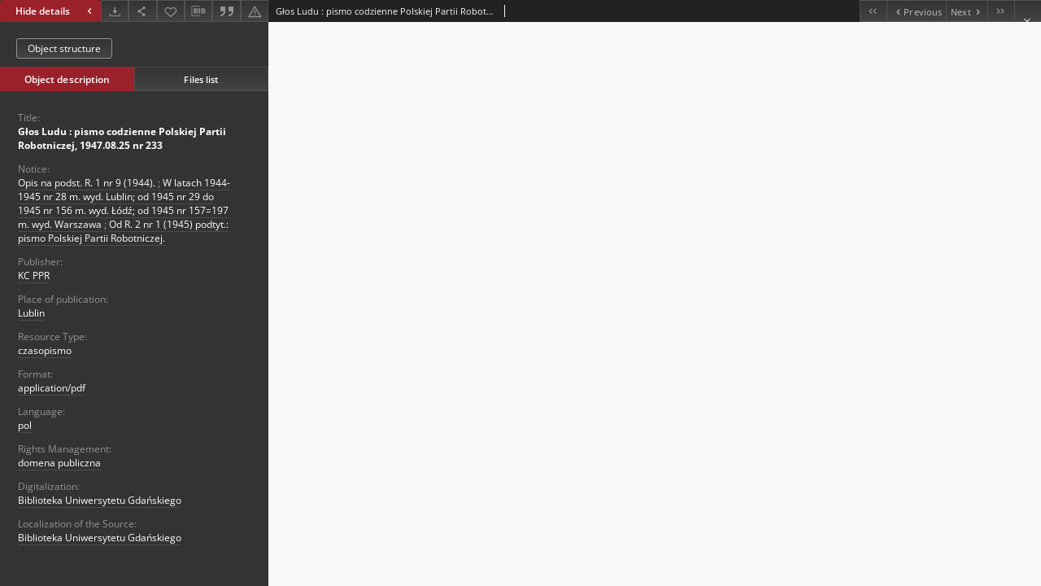

--- FILE ---
content_type: text/html;charset=utf-8
request_url: https://pbc.gda.pl/dlibra/publication/94333/edition/85023/content?ref=struct
body_size: 5339
content:
<!doctype html>
<html lang="en">
	<head>
		


<meta charset="utf-8">
<meta http-equiv="X-UA-Compatible" content="IE=edge">
<meta name="viewport" content="width=device-width, initial-scale=1">


<title>Głos Ludu : pismo codzienne Polskiej Partii Robotniczej, 1947.08.25 nr 233 - Pomeranian Digital Library</title>
<meta name="Description" content="Pomeranian Digital Library provides cultural and scientific heritage of the region of Pomerania: old books, magazines, documents of social, educational materials, regional materials." />

<meta property="og:url"                content="https://pbc.gda.pl/dlibra/publication/94333/edition/85023/content" />
<meta property="og:type"               content="Object" />
<meta property="og:title"              content="Głos Ludu : pismo codzienne Polskiej Partii Robotniczej, 1947.08.25 nr 233 - Pomeranian Digital Library" />
<meta property="og:description"        content="Pomeranian Digital Library provides cultural and scientific heritage of the region of Pomerania: old books, magazines, documents of social, educational materials, regional materials." />
<meta property="og:image"              content="https://pbc.gda.pl/style/dlibra/default/img/items/book-without-img.svg" />

<link rel="icon" type="image/png" href="https://pbc.gda.pl/style/common/img/icons/favicon.png" sizes="16x16" media="(prefers-color-scheme: light)"> 
<link rel="icon" type="image/png" href="https://pbc.gda.pl/style/common/img/icons/favicon-dark.png" sizes="16x16" media="(prefers-color-scheme: dark)"> 
<link rel="apple-touch-icon" href="https://pbc.gda.pl/style/common/img/icons/apple-touch-icon.png">


<link rel="stylesheet" href="https://pbc.gda.pl/style/dlibra/default/css/libs.css?20241008142150">
<link rel="stylesheet" href="https://pbc.gda.pl/style/dlibra/default/css/main.css?20241008142150">
<link rel="stylesheet" href="https://pbc.gda.pl/style/dlibra/default/css/colors.css?20241008142150">
<link rel="stylesheet" href="https://pbc.gda.pl/style/dlibra/default/css/custom.css?20241008142150">


								<link rel="meta" type="application/rdf+xml" href="https://pbc.gda.pl/dlibra/rdf.xml?type=e&amp;id=85023"/>
	
	<link rel="schema.DC" href="http://purl.org/dc/elements/1.1/" />
	<!--type is "document" for import all tags into zotero-->
	<meta name="DC.type" content="document" />
	<meta name="DC.identifier" content="https://pbc.gda.pl/publication/94333" />
	
						<meta name="DC.identifier" content="https://pbc.gda.pl/Content/85023/Nr_233.pdf" />
								<meta name="DC.rights" content="domena publiczna" />
								<meta name="DC.format" content="application/pdf" />
								<meta name="DC.publisher" content="KC PPR" />
								<meta name="DC.language" content="pol" />
								<meta name="DC.type" content="czasopismo" />
								<meta name="DC.title" content="Głos Ludu : pismo codzienne Polskiej Partii Robotniczej, 1947.08.25 nr 233" />
								<meta name="DC.relation" content="oai:pbc.gda.pl:publication:94333" />
			
								<meta name="citation_title" content="Głos Ludu : pismo codzienne Polskiej Partii Robotniczej, 1947.08.25 nr 233" />
				<meta name="citation_pdf_url" content="https://pbc.gda.pl/Content/85023/Nr_233.pdf" />
				<meta name="citation_online_date" content="2020/08/18" />
		
					<!-- Global site tag (gtag.js) - Google Analytics -->
<script async src="https://www.googletagmanager.com/gtag/js?id=UA-12314809-1"></script>
<script>
  window.dataLayer = window.dataLayer || [];
  function gtag(){dataLayer.push(arguments);}
  gtag('js', new Date());

  gtag('config', 'UA-12314809-1');
</script>



		
			</head>

	<body class="fixed show-content">

					



<section>
<div id="show-content" tabindex="-1" data-oaiurl="https://pbc.gda.pl/dlibra/oai-pmh-repository.xml?verb=GetRecord&amp;metadataPrefix=mets&amp;identifier=oai:pbc.gda.pl:85023" data-editionid="85023" data-formatid="">
    <div>
        <aside class="show-content__top-container js-top">
            <div class="show-content__details-container">
                <div class="show-content__close-container">
					<button type="button" class="info-close opened js-toggle-info"
						data-close="Hide details<i class='dlibra-icon-chevron-left'></i>"
						data-show="Show details<i class='dlibra-icon-chevron-right'></i>">
						Hide details
						<i class='dlibra-icon-chevron-right'></i>
					</button>
                </div>
                <ul class="show-content__buttons-list">
										    <li class="buttons-list__item">
							                            																	<a class="buttons-list__item--anchor js-analytics-content "
									   		aria-label="Download"
																						href="https://pbc.gda.pl/Content/85023/download/" download>
										<span class="dlibra-icon-download"></span>
									</a>
								                            					    </li>
					
                    <li class="share buttons-list__item">
                      <div class="a2a_kit">
						                        <a aria-label="Share" class="a2a_dd buttons-list__item--anchor" href="https://www.addtoany.com/share">
													<span class="dlibra-icon-share"></span>
                        </a>
                      </div>
                    </li>

                    <li class="buttons-list__item">
						                        <button type="button" title="Add to favorites" aria-label="Add to favorites"
							data-addToFav="Add to favorites"
							data-deleteFromFav="Remove from favorites"
							data-ajaxurl="https://pbc.gda.pl/dlibra/ajax.xml"
							data-ajaxparams="wid=Actions&amp;pageId=publication&amp;actionId=AddToFavouriteAction&amp;eid=85023"
							data-addedtofavlab="Added to favourities."
							data-removedfromfavlab="Removed from favourities"
							data-onlylogged="You have to be logged in"
							data-error="An error occured during adding to favourites"
							class=" buttons-list__item--button js-add-fav">
							<span class="dlibra-icon-heart"></span>
                        </button>
                    </li>

																				
										<li class="buttons-list__item">
											<div class="dropdown">
																								<button class="dropdown-toggle buttons-list__item--button buttons-list__item--button-bib" type="button" data-toggle="dropdown"
													title="Download bibliography description" aria-label="Download bibliography description">
													<span class="dlibra-icon-bib"></span>
												</button>
												<ul class="object__dropdown-bib dropdown-menu pull-left">
													<li>
														<a download="94333.ris" href="https://pbc.gda.pl/dlibra/dlibra.ris?type=e&amp;id=85023">
															ris
														</a>
													</li>
													<li>
														<a download="94333.bib" href="https://pbc.gda.pl/dlibra/dlibra.bib?type=e&amp;id=85023">
															BibTeX
														</a>
													</li>
												</ul>
											</div>
										</li>

																					<li class="buttons-list__item">
												<button title="Citation" class="buttons-list__item--anchor citations__show"
														data-ajaxurl="https://pbc.gda.pl/dlibra/citations.json"
														data-ajaxparams="eid=85023">
													<span class="dlibra-icon-citation"></span>
												</button>
											</li>
										
										<li class="buttons-list__item">
																						<a aria-label="Report an error" href="https://pbc.gda.pl/dlibra/report-problem?id=85023" class="buttons-list__item--anchor">
												<span class="dlibra-icon-warning"></span>
											</a>
										</li>

					                </ul>
            </div>
            <div class="show-content__title-container">
                <div>
																														<span class="show-content__main-header"> Głos Ludu : pismo codzienne Polskiej Partii Robotniczej, 1947.08.25 nr 233</span>
																						                </div>
                <ul class="show-content__object-navigation" data-pageid="85023">
																			<li class="object-navigation__item " data-pageid="82204">
												<a class="arrow-container" aria-label="First object on the list" href="https://pbc.gda.pl/dlibra/publication/91406/edition/82204/content?&amp;ref=struct">
							<span class="dlibra-icon-chevron-left icon"></span>
							<span class="dlibra-icon-chevron-left icon-second"></span>
						</a>
					</li>
										

					<li class="object-navigation__item " data-pageid="85022">
												<a aria-label="Previous object on the list" href="https://pbc.gda.pl/dlibra/publication/94332/edition/85022/content?&amp;ref=struct">
							<span class="text-info"><span class="dlibra-icon-chevron-left left"></span>Previous</span>
						</a>
					</li>
					
					
					<li class="object-navigation__item " data-pageid="85024">
												<a aria-label="Next object on the list" href="https://pbc.gda.pl/dlibra/publication/94334/edition/85024/content?&amp;ref=struct">
							<span class="text-info">Next<span class="dlibra-icon-chevron-right right"></span></span>
						</a>
					</li>
															<li class="object-navigation__item " data-pageid="85030">
												<a class="arrow-container" aria-label="Last object on the list" href="https://pbc.gda.pl/dlibra/publication/94340/edition/85030/content?&amp;ref=struct">
							<span class="dlibra-icon-chevron-right icon"></span>
							<span class="dlibra-icon-chevron-right icon-second"></span>
						</a>
					</li>
																					<li class="object-navigation__item show-content__close">
										<a class="arrow-container" aria-label="Close" href="https://pbc.gda.pl/dlibra/publication/94333/edition/85023#structure"></a>
				</li>
                </ul>
            </div>
        </aside>
    </div>
    <div>
        <section class="show-content__details-column opened js-details-column">
							<a href="https://pbc.gda.pl/dlibra/publication/94333/edition/85023#structure" class="show-content__group-object-btn">Object structure</a>
			
			<ul class="nav nav-tabs details__tabs" id="myTab">
                <li class="active details__tabs-item js-tab-switch">
                    <button type="button" data-target="#metadata" data-toggle="tab">Object description</button>
                </li>
                <li class="details__tabs-item js-tab-switch">
                    <button type="button" data-target="#files" data-toggle="tab">Files list</button>
                </li>
            </ul>

            <div class="tab-content details__tabs-content js-tabs-content">
                <div class="tab-pane details__tabs-pane active js-tab" id="metadata">
                    <div>
						
                        <div>
                                                            										<span class="details__header">Title:</span>
		<p class="details__text title">
						
																			<a href="https://pbc.gda.pl//dlibra/metadatasearch?action=AdvancedSearchAction&amp;type=-3&amp;val1=Title:%22G%C5%82os+Ludu+%5C:+pismo+codzienne+Polskiej+Partii+Robotniczej%2C+1947.08.25+nr+233%22"
					>
					Głos Ludu : pismo codzienne Polskiej Partii Robotniczej, 1947.08.25 nr 233</a>
					      		</p>
																			<span class="details__header">Notice:</span>
		<p class="details__text ">
						
																			<a href="https://pbc.gda.pl//dlibra/metadatasearch?action=AdvancedSearchAction&amp;type=-3&amp;val1=NoticeOfContentDocument:%22Opis+na+podst.+R.+1+nr+9+%5C(1944%5C).%22"
					>
					Opis na podst. R. 1 nr 9 (1944).</a>
					      		<span class="divider">;</span>

																			<a href="https://pbc.gda.pl//dlibra/metadatasearch?action=AdvancedSearchAction&amp;type=-3&amp;val1=NoticeOfContentDocument:%22W+latach+1944%5C-1945+nr+28+m.+wyd.+Lublin%5C%3B+od+1945+nr+29+do+1945+nr+156+m.+wyd.+%C5%81%C3%B3d%C5%BA%5C%3B+od+1945+nr+157%3D197+m.+wyd.+Warszawa%22"
					>
					W latach 1944-1945 nr 28 m. wyd. Lublin; od 1945 nr 29 do 1945 nr 156 m. wyd. Ł&oacute;dź; od 1945 nr 157=197 m. wyd. Warszawa</a>
					      		<span class="divider">;</span>

																			<a href="https://pbc.gda.pl//dlibra/metadatasearch?action=AdvancedSearchAction&amp;type=-3&amp;val1=NoticeOfContentDocument:%22Od+R.+2+nr+1+%5C(1945%5C)+podtyt.%5C:+pismo+Polskiej+Partii+Robotniczej.%22"
					>
					Od R. 2 nr 1 (1945) podtyt.: pismo Polskiej Partii Robotniczej.</a>
					      		</p>
															<span class="details__header">Publisher:</span>
		<p class="details__text ">
						
																			<a href="https://pbc.gda.pl//dlibra/metadatasearch?action=AdvancedSearchAction&amp;type=-3&amp;val1=Publisher:%22KC+PPR%22"
					>
					KC PPR</a>
					      		</p>
												<span class="details__header">Place of publication:</span>
		<p class="details__text ">
						
																			<a href="https://pbc.gda.pl//dlibra/metadatasearch?action=AdvancedSearchAction&amp;type=-3&amp;val1=placeOfPublication:%22Lublin%22"
					>
					Lublin</a>
					      		</p>
															<span class="details__header">Resource Type:</span>
		<p class="details__text ">
						
																			<a href="https://pbc.gda.pl//dlibra/metadatasearch?action=AdvancedSearchAction&amp;type=-3&amp;val1=Type:%22czasopismo%22"
					>
					czasopismo</a>
					      		</p>
												<span class="details__header">Format:</span>
		<p class="details__text ">
						
																			<a href="https://pbc.gda.pl//dlibra/metadatasearch?action=AdvancedSearchAction&amp;type=-3&amp;val1=Format:%22application%5C%2Fpdf%22"
					>
					application/pdf</a>
					      		</p>
												<span class="details__header">Language:</span>
		<p class="details__text ">
						
																			<a href="https://pbc.gda.pl//dlibra/metadatasearch?action=AdvancedSearchAction&amp;type=-3&amp;val1=Language:%22pol%22"
					>
					pol</a>
					      		</p>
												<span class="details__header">Rights Management:</span>
		<p class="details__text ">
						
																			<a href="https://pbc.gda.pl//dlibra/metadatasearch?action=AdvancedSearchAction&amp;type=-3&amp;val1=Rights:%22domena+publiczna%22"
					>
					domena publiczna</a>
					      		</p>
							                                                            			<span class="details__header">Digitalization:</span>
		<p class="details__text ">
						
																			<a href="https://pbc.gda.pl//dlibra/metadatasearch?action=AdvancedSearchAction&amp;type=-3&amp;val1=Digitalization:%22Biblioteka+Uniwersytetu+Gda%C5%84skiego%22"
					>
					Biblioteka Uniwersytetu Gdańskiego</a>
					      		</p>
				                                                            			<span class="details__header">Localization of the Source:</span>
		<p class="details__text ">
						
																			<a href="https://pbc.gda.pl//dlibra/metadatasearch?action=AdvancedSearchAction&amp;type=-3&amp;val1=Localization:%22Biblioteka+Uniwersytetu+Gda%C5%84skiego%22"
					>
					Biblioteka Uniwersytetu Gdańskiego</a>
					      		</p>
				                                                    </div>
                    </div>
				</div>

                <div class="tab-pane details__tabs-pane js-tab" id="files">
					<ul id="publicationFiles" class="pub-list">
					</ul>
                </div>
            </div>
			<div class="details__more-button hidden js-more-button">
				<span class="dlibra-icon-chevron-long-down"></span>
			</div>
        </section>

        <section>
            <div class="show-content__iframe-wrapper opened js-iframe-wrapper">
            												<iframe tabindex="-1" id="js-main-frame" src="https://pbc.gda.pl//Content/85023/Nr_233.pdf" allowfullscreen title="main-frame">
						</iframe>
					            	            </div>
        </section>
    </div>
</div>
</section>
<div class="modal fade modal--addToFav" tabindex="-1" role="dialog" data-js-modal='addToFav'>
  <div class="modal-dialog" role="document">
    <div class="modal-content">
      <div class="modal-body">
        <p class="js-addToFav-text"></p>
      </div>
      <div class="modal-footer pull-right">
        <button type="button" class="modal-button" data-dismiss="modal">Ok</button>
      </div>
			<div class="clearfix"></div>
    </div><!-- /.modal-content -->
  </div><!-- /.modal-dialog -->
</div><!-- /.modal -->


<div class="modal fade modal--access" tabindex="-1" role="dialog" data-js-modal="access">
  <div class="modal-dialog js-modal-inner" role="document">
    <div class="modal-content">
      <button type="button" class="modal-close" data-dismiss="modal" aria-label="Close"></button>
      <div class="modal-header">
        <h4 class="modal-title">Secured publication</h4>
      </div>
			<div class="settings__error js-settings-errors">
					<div id="incorrect_captcha" class="settings__error-item js-settings-error" style="display: none;">
						<span>Sending declined. Incorrect text from the image.</span>
						<button class="settings__error-close js-error-close" title="Close"
								aria-label="Close"></button>
	</div>
	<div id="recaptcha_fail" class="settings__error-item js-settings-error" style="display: none;">
						<span>Sending declined. reCAPTCHA verification has failed.</span>
						<button class="settings__error-close js-error-close" title="Close"
								aria-label="Close"></button>
	</div>
			</div>
			<form id="sendPermissionRequestForm" action="javascript:void(0)">
				<div class="modal-body">
					 <p class="modal-desc">This publication is unavailable to your account. If you have more privileged account please try to use it
or contact with the institution connected to this digital library.</p>
					 <label class="modal-label" for="userEmail">Type your email<sup>*</sup></label>
					 <input class="modal-input" required type="email" name="userEmail" id="userEmail" value="" >
					 <input type="hidden" name="editionId" value="85023" id="editionId">
					 <input type="hidden" name="publicationId" value="94333" id="publicationId">
					 <label class="modal-label" for="requestReason">Type your reason<sup>*</sup></label>
					 <textarea class="modal-textarea" required name="requestReason" id="requestReason" cols="50" rows="5" ></textarea>
					 <input type="hidden" name="homeURL" id="homeURL" value="https://pbc.gda.pl/dlibra">
					  			<div class="modal-captcha">
			<img id="captcha" src="https://pbc.gda.pl/captcha" width="175" height="40" alt="verification"/>
			<label class="modal-label" for="answer">Enter the text above. <sup>*</sup></label>
			<input class="modal-input" name="answer" id="answer" type="text" size="30" maxLength="30" required
				   aria-required="true"/>
		</div>
					</div>
				<div class="modal-footer">
					<button type="button" class="btn btn-default modal-dismiss" data-dismiss="modal">Cancel</button>
					<button class="modal-submit js-send-request">Send</button>
				</div>
		 </form>
    </div><!-- /.modal-content -->
  </div><!-- /.modal-dialog -->
  <div class="modal-more hidden js-modal-more"></div>
</div><!-- /.modal -->

	<div class="citations__modal">
    <div class="citations__modal--content">
        <div class="citations__modal__header">
            <span class="citations__modal--close">&times;</span>
            <h3 class="citations__modal__header--text">Citation</h3>
        </div>
        <div class="citations__modal--body targetSet">
            <div class="citations__navbar">
                <p>Citation style:
                                            <select class="citations__select">
                                                            <option value="chicago-author-date">Chicago</option>
                                                            <option value="iso690-author-date">ISO690</option>
                                                    </select>
                                    </p>
            </div>
                            <label id="chicago-author-date-label" for="chicago-author-date" class="citations__modal--citation-label target-label" >Chicago</label>
                <textarea id="chicago-author-date" class="citations__modal--citation target"  readonly></textarea>
                            <label id="iso690-author-date-label" for="iso690-author-date" class="citations__modal--citation-label target-label" style="display: none;">ISO690</label>
                <textarea id="iso690-author-date" class="citations__modal--citation target" style="display: none;" readonly></textarea>
                    </div>
    </div>
</div>
<script>
  var a2a_config = a2a_config || {};
  a2a_config.onclick = 1;
  a2a_config.locale = "pl";
  a2a_config.color_main = "404040";
  a2a_config.color_border = "525252";
  a2a_config.color_link_text = "f1f1f1";
  a2a_config.color_link_text_hover = "f1f1f1";
  a2a_config.color_bg = "353535";
  a2a_config.icon_color = "#4e4e4e";
	a2a_config.num_services = 6;
	a2a_config.prioritize = ["facebook", "wykop", "twitter", "pinterest", "email", "gmail"];
</script>
<script async src="https://static.addtoany.com/menu/page.js"></script>



					  <div class="modal--change-view modal fade"  tabindex="-1" role="dialog" data-js-modal='changeView'>
    <div class="modal-dialog js-modal-inner">
    <div class="modal-content">
        <button type="button" class="modal-close" data-dismiss="modal" aria-label="Close"></button>
        <div class="modal-header">
          <h4 class="modal-title">How would you like to display the object?</h4>
        </div>
        <div class="modal-body">
                    	                                      <div class="viewMode__section">
              <label class="viewMode__accordion-trigger" data-js-viewmode-trigger="checked">
                  <input name="viewMode" checked class="js-viewMode-option viewMode__radio" type="radio" data-contenturl="https://pbc.gda.pl/Content/85023/Nr_233.pdf" data-value="browser">
                  <span>Let My browser handle publication's content.</span>
              </label>

              <div class="viewMode__accordion-wrapper open js-viewmode-wrapper">
                              </div>
            </div>
                              </div>
        <div class="modal-footer">
          <div class="viewMode__remember">
            <label>
              <input class="viewMode__checkbox remember-mode-checkbox" type="checkbox" data-cookiename="handler_application/pdf_false" data-cookiettl="604800000" data-cookiepath="'/'" checked> <span>Remember my choice</span>
            </label>
          </div>
          <a href="" class="viewMode__submit pull-right js-viewMode-select">Apply</a>
          <div class="clearfix"></div>

        </div>
        </div>
      </div>
  </div><!-- /.modal -->

		
		<script src="https://pbc.gda.pl/style/dlibra/default/js/script-jquery.min.js"></script>
		<script src="https://pbc.gda.pl/style/dlibra/default/js/libs.min.js?20241008142150"></script>
		<script src="https://pbc.gda.pl/style/dlibra/default/js/main.min.js?20241008142150"></script>
		<script src="https://pbc.gda.pl/style/dlibra/default/js/custom.min.js?20241008142150"></script>
	</body>
</html>
